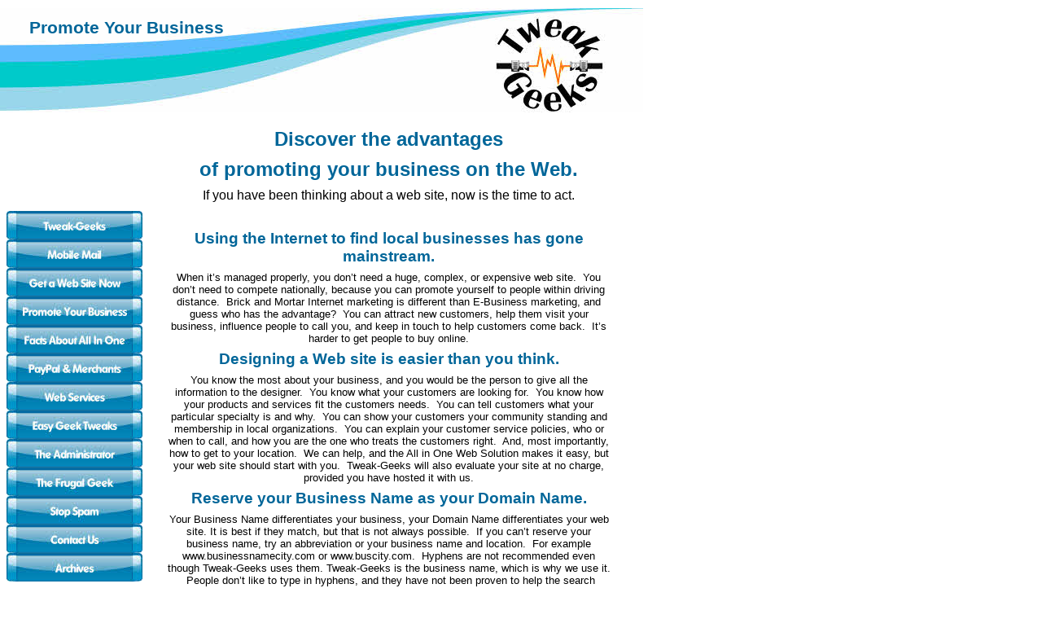

--- FILE ---
content_type: text/html
request_url: http://tweak-geeks.com/promote_your_business.html
body_size: 20337
content:
<!DOCTYPE HTML PUBLIC "-//W3C//DTD HTML 4.01 Transitional//EN">
<html lang="en-us">
<head>
<meta http-equiv="Content-Type" content="text/html; charset=UTF-8">
<meta name="Generator" content="Serif WebPlus 11.0">
<title>Promote Your Business</title>
<meta name="keywords" content="Domain Names, Cheap Domain Names, Email Markeying, Mobile Mail, Hosting, Email, web traffic builder, business web sites, SSL. Shopping carts, copyright service, storefronts, get a web site, Michigan">
<meta name="description" content="Cheap Domains,Hosting, Business web sites, All in 1 Web, Mobile Mail, EMail Marketing, Web Site, Complete hosting, Complete Ecommerce, Complete web blog, Web Site Tools, Michigan">
<meta name="author" content="Tweak-Geeks">
<meta name="copyright" content="Copyright© 2003-2009 Tweak-Geeks.com. All Rights Reserved.">
<meta http-equiv="Content-Language" content="en-us">
<meta name="robots" content="index,follow">
<script type="text/javascript" src="http://www.serifwebresources.com/sa/analyser_js.php">
</script>
<script type="text/javascript"><!--
siteId='';
analyse();
--></script>
<style type="text/css">
<!--
body {margin: 0px; padding: 0px;}
a:link {color: #0000ff;}
a:visited {color: #800080;}
a:hover {color: #0000ff;}
a:active {color: #0000ff;}
.Normal-3-P
        {
        margin:0.0px 0.0px 7.0px 0.0px; text-align:center; font-weight:400; 
        }
.Normal-3-P0
        {
        margin:7.0px 0.0px 7.0px 0.0px; text-align:center; font-weight:400; 
        }
.Normal-P
        {
        margin:0.0px 0.0px 0.0px 0.0px; text-align:center; font-weight:400; 
        }
.Normal-P0
        {
        margin:0.0px 0.0px 0.0px 0.0px; text-align:left; font-weight:400; 
        }
.Normal-P1
        {
        margin:0.0px 1.0px 0.0px 1.0px; text-align:left; font-weight:400; 
        }
.Normal-3-C
        {
        font-family:"Arial", sans-serif; font-weight:700; font-size:24.0px; 
        line-height:1.25em; color:#006699; 
        }
.Normal-3-C0
        {
        font-family:"Arial", sans-serif; font-size:16.0px; line-height:1.19em; 
        }
.Normal-3-C1
        {
        font-family:"Arial", sans-serif; font-weight:700; font-size:19.0px; 
        line-height:1.21em; color:#006699; 
        }
.Normal-3-C2
        {
        font-family:"Arial", sans-serif; font-weight:700; font-size:16.0px; 
        line-height:1.25em; color:#006699; 
        }
.Normal-3-C3
        {
        font-family:"Arial", sans-serif; font-size:13.0px; line-height:1.23em; 
        }
.Normal-C
        {
        font-family:"Arial", sans-serif; font-weight:700; font-size:21.0px; 
        line-height:1.19em; color:#006699; 
        }
.Normal-C0
        {
        font-family:"Times New Roman", serif; font-size:16.0px; 
        line-height:1.25em; color:#006699; 
        }
.Normal-C1
        {
        font-family:"Arial", sans-serif; font-size:16.0px; line-height:1.19em; 
        color:#006699; 
        }
.Normal-C2
        {
        font-family:"Times New Roman", serif; font-weight:700; 
        font-size:13.0px; line-height:1.23em; color:#006699; 
        }
-->
</style>
<script src="_wp_scripts/jsDetectBrowser.js" type="text/javascript"></script>
<script src="_wp_scripts/jsMenus.js" type="text/javascript"></script>
<script type="text/javascript">
<!--
var wp_menubar0 = new wp_menus();
wp_menubar0.m_bkgndcolor = '#0fbff9';
wp_menubar0.m_bkgndcolorhl = '#000000';
wp_menubar0.m_textcolor = '#ffffff';
wp_menubar0.m_textcolorhl = '#cccccc';
wp_menubar0.m_bordercolor = '#000000';
wp_menubar0.m_bordersize = 1;
wp_menubar0.m_fontsize = 12;
wp_menubar0.m_imagearrow = '_wp_generated/wp105c58dd.gif';
wp_menubar0.m_imagearrowhl = '_wp_generated/wp2812ce39.gif';
wp_menubar0.m_txtalign = 'center';
wp_menubar0.m_fontfamily = 'Arial,serif';
wp_menubar0.m_filterOpacity = 100;
wp_menubar0.m_mozOpacity = 1.000000;
wp_menubar0.m_delay = 500;
wp_menubar0.m_itemlines = false;
wp_menubar0.m_width = 0;
wp_menubar0.m_acStack.type = 1;
wp_menubar0.m_acStack.m_showbelow = true;
wp_menubar0.m_acStack.m_showright = true;
wp_menubar0.m_acStack.gap = 1;
wp_menubar0.m_acStack.bordergap = 1;
wp_menubar0.m_acStack.m_firstpopup = 1;
wp_menubar0.BeginMenu('wp_menubar0_P13');
wp_menubar0.AddLink('wp_menubar0_P13_I0','Archives 3','archives_3.html',null,'_self');
wp_menubar0.AddLink('wp_menubar0_P13_I1','Archives_2','archives_2.html',null,'_self');
wp_menubar0.EndMenu();
//-->
</script>
</head>

<body text="#000000" style="background: #ffffff; height:2025px;">
<div style="background: transparent; position:relative;width:950px;height:2025px;">
<div style="position:absolute; left:0px; top:10px; width:790px; height:128px;">
    <img src="_wp_generated/wp997b2375_1b.jpg" width="790" height="128" border="0" id="meta_1" name="meta_1" title="" alt=""></div>
<div style="text-align:left; position:absolute; left:8px; top:259px;">
    <a href="index.html" target="_self"><img alt="Tweak-Geeks." title="" id="wp_menubar0_0" src="_wp_generated/wpfdb99c1a_1b.jpg" style="border:0;width:167px;height:35px" onmouseover="wp_MenuItemOver('wp_menubar0_0',wp_menubar0,null);" onmouseout="wp_MenuItemOut('wp_menubar0_0',wp_menubar0);"></a><br>
    <a href="mobile mail.html" target="_self"><img alt="Mobile Mail." title="" id="wp_menubar0_1" src="_wp_generated/wpa98b3b44_1b.jpg" style="border:0;width:167px;height:35px" onmouseover="wp_MenuItemOver('wp_menubar0_1',wp_menubar0,null);" onmouseout="wp_MenuItemOut('wp_menubar0_1',wp_menubar0);"></a><br>
    <a href="get a web site now.html" target="_self"><img alt="Get a Web Site Now." title="" id="wp_menubar0_2" src="_wp_generated/wp54a87bb1_1b.jpg" style="border:0;width:167px;height:35px" onmouseover="wp_MenuItemOver('wp_menubar0_2',wp_menubar0,null);" onmouseout="wp_MenuItemOut('wp_menubar0_2',wp_menubar0);"></a><br>
    <a href="promote_your_business.html" target="_self"><img alt="Promote Your Business." title="" id="wp_menubar0_3" src="_wp_generated/wp6de9e877_1b.jpg" style="border:0;width:167px;height:35px" onmouseover="wp_MenuItemOver('wp_menubar0_3',wp_menubar0,null);" onmouseout="wp_MenuItemOut('wp_menubar0_3',wp_menubar0);"></a><br>
    <a href="facts_about_all_in_one.html" target="_self"><img alt="Facts About All In One." title="" id="wp_menubar0_4" src="_wp_generated/wpcf227d05_1b.jpg" style="border:0;width:167px;height:35px" onmouseover="wp_MenuItemOver('wp_menubar0_4',wp_menubar0,null);" onmouseout="wp_MenuItemOut('wp_menubar0_4',wp_menubar0);"></a><br>
    <a href="paypay_&_merchants.html" target="_self"><img alt="PayPal &amp; Merchants." title="" id="wp_menubar0_5" src="_wp_generated/wpbef3e0d6_1b.jpg" style="border:0;width:167px;height:35px" onmouseover="wp_MenuItemOver('wp_menubar0_5',wp_menubar0,null);" onmouseout="wp_MenuItemOut('wp_menubar0_5',wp_menubar0);"></a><br>
    <a href="other_services.html" target="_self"><img alt="Web Services." title="" id="wp_menubar0_6" src="_wp_generated/wp7e1aa16f_1b.jpg" style="border:0;width:167px;height:35px" onmouseover="wp_MenuItemOver('wp_menubar0_6',wp_menubar0,null);" onmouseout="wp_MenuItemOut('wp_menubar0_6',wp_menubar0);"></a><br>
    <a href="easy_geek.html" target="_self"><img alt="Easy Geek Tweaks." title="" id="wp_menubar0_7" src="_wp_generated/wp5bdb3f94_1b.jpg" style="border:0;width:167px;height:35px" onmouseover="wp_MenuItemOver('wp_menubar0_7',wp_menubar0,null);" onmouseout="wp_MenuItemOut('wp_menubar0_7',wp_menubar0);"></a><br>
    <a href="administrator.html" target="_self"><img alt="The Administrator." title="" id="wp_menubar0_8" src="_wp_generated/wp4701f9a7_1b.jpg" style="border:0;width:167px;height:35px" onmouseover="wp_MenuItemOver('wp_menubar0_8',wp_menubar0,null);" onmouseout="wp_MenuItemOut('wp_menubar0_8',wp_menubar0);"></a><br>
    <a href="the_frugal_geek.html" target="_self"><img alt="The Frugal Geek." title="" id="wp_menubar0_9" src="_wp_generated/wp90fd8217_1b.jpg" style="border:0;width:167px;height:35px" onmouseover="wp_MenuItemOver('wp_menubar0_9',wp_menubar0,null);" onmouseout="wp_MenuItemOut('wp_menubar0_9',wp_menubar0);"></a><br>
    <a href="stop_spam.html" target="_self"><img alt="Stop Spam ." title="" id="wp_menubar0_10" src="_wp_generated/wpe7350906_1b.jpg" style="border:0;width:167px;height:35px" onmouseover="wp_MenuItemOver('wp_menubar0_10',wp_menubar0,null);" onmouseout="wp_MenuItemOut('wp_menubar0_10',wp_menubar0);"></a><br>
    <a href="page15.html" target="_self"><img alt="Contact Us." title="" id="wp_menubar0_11" src="_wp_generated/wp57a33f3d_1b.jpg" style="border:0;width:167px;height:35px" onmouseover="wp_MenuItemOver('wp_menubar0_11',wp_menubar0,null);" onmouseout="wp_MenuItemOut('wp_menubar0_11',wp_menubar0);"></a><br>
    <a href="archives.html" target="_self"><img alt="Archives." title="" id="wp_menubar0_12" src="_wp_generated/wp220d96fe_1b.jpg" style="border:0;width:167px;height:35px" onmouseover="wp_MenuItemOver('wp_menubar0_12',wp_menubar0,'wp_menubar0_P13');" onmouseout="wp_MenuItemOut('wp_menubar0_12',wp_menubar0);"></a><br>
    <script type="text/javascript">
    <!--
    wp_menubar0.InitElement('wp_menubar0_0','_wp_generated/wpfdb99c1a_1b.jpg','_wp_generated/wp17cc11b4_1b.jpg');
    wp_menubar0.InitElement('wp_menubar0_1','_wp_generated/wpa98b3b44_1b.jpg','_wp_generated/wp43feb6ea_1b.jpg');
    wp_menubar0.InitElement('wp_menubar0_2','_wp_generated/wp54a87bb1_1b.jpg','_wp_generated/wpbeddf61f_1b.jpg');
    wp_menubar0.InitElement('wp_menubar0_3','_wp_generated/wp6de9e877_1b.jpg','_wp_generated/wp879c65d9_1b.jpg');
    wp_menubar0.InitElement('wp_menubar0_4','_wp_generated/wpcf227d05_1b.jpg','_wp_generated/wp2557f0ab_1b.jpg');
    wp_menubar0.InitElement('wp_menubar0_5','_wp_generated/wpbef3e0d6_1b.jpg','_wp_generated/wp54866d78_1b.jpg');
    wp_menubar0.InitElement('wp_menubar0_6','_wp_generated/wp7e1aa16f_1b.jpg','_wp_generated/wp946f2cc1_1b.jpg');
    wp_menubar0.InitElement('wp_menubar0_7','_wp_generated/wp5bdb3f94_1b.jpg','_wp_generated/wpb1aeb23a_1b.jpg');
    wp_menubar0.InitElement('wp_menubar0_8','_wp_generated/wp4701f9a7_1b.jpg','_wp_generated/wpad747409_1b.jpg');
    wp_menubar0.InitElement('wp_menubar0_9','_wp_generated/wp90fd8217_1b.jpg','_wp_generated/wp7a880fb9_1b.jpg');
    wp_menubar0.InitElement('wp_menubar0_10','_wp_generated/wpe7350906_1b.jpg','_wp_generated/wp0d4084a8_1b.jpg');
    wp_menubar0.InitElement('wp_menubar0_11','_wp_generated/wp57a33f3d_1b.jpg','_wp_generated/wpbdd6b293_1b.jpg');
    wp_menubar0.InitElement('wp_menubar0_12','_wp_generated/wp220d96fe_1b.jpg','_wp_generated/wpc8781b50_1b.jpg');
    //-->
    </script>
</div>
<div id="txt_23_C01" style="position:absolute; left:205px; top:156px; width:545px; height:1480px;">
    <div class="Normal-3-P">
        <span class="Normal-3-C">Discover the advantages<br></span></div>
    <div class="Normal-3-P0">
        <span class="Normal-3-C"> of promoting your business on the Web.<br></span></div>
    <div class="Normal-3-P0">
        <span class="Normal-3-C0">If you have been thinking about a web site, now is the time to act.<br></span></div>
    <div class="Normal-3-P0">
        <span class="Normal-3-C0"><br></span></div>
    <div class="Normal-3-P0">
        <span class="Normal-3-C1">Using the Internet to find local businesses has gone mainstream.</span><span class="Normal-3-C2"> <br></span></div>
    <div class="Normal-3-P0">
        <span class="Normal-3-C3">When it’s managed properly, you don’t need a huge, complex, or expensive web site. &nbsp;You don’t need to compete nationally, because you can promote yourself to people within driving distance. &nbsp;Brick and Mortar Internet marketing is different than E-Business marketing, and guess who has the advantage? &nbsp;You can attract new customers, help them visit your business, influence people to call you, and keep in touch to help customers come back. &nbsp;It’s harder to get people to buy online.<br></span></div>
    <div class="Normal-3-P0">
        <span class="Normal-3-C1">Designing a Web site is easier than you think.</span><span class="Normal-3-C2"> <br></span></div>
    <div class="Normal-3-P0">
        <span class="Normal-3-C3">You know the most about your business, and you would be the person to give all the information to the designer. &nbsp;You know what your customers are looking for. &nbsp;You know how your products and services fit the customers needs. &nbsp;You can tell customers what your particular specialty is and why. &nbsp;You can show your customers your community standing and membership in local organizations. &nbsp;You can explain your customer service policies, who or when to call, and how you are the one who treats the customers right. &nbsp;And, most importantly, how to get to your location. &nbsp;We can help, and the All in One Web Solution makes it easy, but your web site should start with you. &nbsp;Tweak-Geeks will also evaluate your site at no charge, provided you have hosted it with us.<br></span></div>
    <div class="Normal-3-P0">
        <span class="Normal-3-C1">Reserve your Business Name as your Domain Name. <br></span></div>
    <div class="Normal-3-P0">
        <span class="Normal-3-C3">Your Business Name differentiates your business, your Domain Name differentiates your web site. It is best if they match, but that is not always possible. &nbsp;If you can’t reserve your business name, try an abbreviation or your business name and location. &nbsp;For example www.businessnamecity.com or www.buscity.com. &nbsp;Hyphens are not recommended even though Tweak-Geeks uses them. Tweak-Geeks is the business name, which is why we use it. &nbsp;People don’t like to type in hyphens, and they have not been proven to help the search engines. &nbsp;We think the opposite, that it hurts when submitting to the search engines. &nbsp;The engines try to key to one word, usually the first, (tweak.) &nbsp;We chose to keep the site the same as the business. &nbsp;Dot Coms are the most desirable and effective top level domains.<br></span></div>
    <div class="Normal-3-P0">
        <span class="Normal-3-C1">Your Home Page is the Invitation to Your Business. <br></span></div>
    <div class="Normal-3-P0">
        <span class="Normal-3-C3">Write a short introduction about what you do. &nbsp;If you have room. Include a site index or navigator bar. &nbsp;Use several photos of your business storefront, employees, services, and products. &nbsp;Customers like to refer to the staff by their names, but the first name is all that is needed. &nbsp;Have someone who has experience take the pictures. &nbsp;You don’t just want pictures, you want to tell your story about your company. &nbsp;Maps are always good to use, and don’t forget phone numbers or driving instructions.</span><span class="Normal-3-C0"> <br></span></div>
    <div class="Normal-3-P0">
        <span class="Normal-3-C1">Use Your Web site for Special Promotions. <br></span></div>
    <div class="Normal-3-P0">
        <span class="Normal-3-C3">We often see businesses selling their products at the auction sites and then complaining because the profits are not what was expected, &nbsp;W e thought this was obvious, but business are conditioned to over commercialize and over advertise. &nbsp;Most of the auction sites sell because the products are at extreme discounts. &nbsp;If you have to give your product away because it’s time dated, &nbsp;or you bought too much, why not just offer a special Email promotion to get people into your store? &nbsp;We can help.<br></span></div>
    <div class="Normal-3-P0">
        <span class="Normal-3-C1">Why Tweak-Geeks? <br></span></div>
    <div class="Normal-3-P0">
        <span class="Normal-3-C3">If you have read this entire page, you can see we know what we are talking about. &nbsp;This is important because our customers depend on our knowledge and experience. &nbsp;We also know that surveys have shown, most business don’t like many big hosting companies. &nbsp;Why? &nbsp;First, you usually pay more. &nbsp;Or, if you get a super deal on one item like a domain name, then you get stiffed for the rest of a package. &nbsp;Our clients often call or Email us with their questions before they order, we call or email them back. &nbsp;We are glad they are confident enough in us to do this. &nbsp;(Yes, you can still log in for the 24/7 support, and we may ask you to. It will depend on the problem or question.) &nbsp;We are professionals at network design, E-commerce, security, web design, hosting, custom software design, and custom built servers for small and medium business. &nbsp;We don’t record CDs, run flea markets, or sell get rich marketing. &nbsp;We cater to real businesses with easy to use solutions, that work with cohesive IT policies, which will not compound your problems. &nbsp;This lets you dedicate more time to actually running your business.<br></span></div>
    <div class="Normal-3-P0">
        <span class="Normal-3-C1">You also get Superior Online Web Building Tools.<br></span></div>
    <div class="Normal-3-P0">
        <span class="Normal-3-C3">Even Beginners can put together a good web site. &nbsp;But you also get all the professional elements necessary for E-Business and Corporate IT Solutions. &nbsp;This includes ICANN Domain Names with Spam and Phishing prevention. &nbsp;Free Email, means yourname @yourcompany,com, without all the hassles. &nbsp;Express Email Marketing provides a Newsletter or Survey Builder, Email Designer and List Database Manager with Opt In/Out magnets. &nbsp;This means you and only you, get access to your customer lists. &nbsp;Quick Shopping carts allow you to build an attractive online store in minutes, build a product catalogue and select from a variety of payment choices. &nbsp;The 128 bit SSL Certificates allow &nbsp;you and your clients, todo business Securely, because the information is encrypted and remains private. &nbsp;Traffic Blazer drives traffic to your site through Site Optimization, specific preparation for Google, Site Analysis, Search Optimization, and Automated Submission. &nbsp;C-Site Copyright Services protect you when your site gets insanely popular. It gives you indisputable proof of ownership quickly and easily. <br></span></div>
    <div class="Normal-3-P0">
        <span class="Normal-3-C0">Only Tweak-Geeks brings it all together to help you succeed. &nbsp;</span></div>
</div>
<div id="txt_24_C01" style="position:absolute; left:20px; top:22px; width:270px; height:40px;">
    <div class="Normal-P">
        <span class="Normal-C">Promote Your Business </span></div>
</div>
<div id="txt_2_C01" style="position:absolute; left:464px; top:1651px; width:341px; height:90px;">
    <div class="Normal-P">
        <span class="Normal-C0">We Care About Your Privacy<br></span>
        <span class="Normal-C0">It is our pledge that we will never give or sell any of your information used on this site. Please feel free to contact us for more information regarding this policy.</span></div>
</div>
<div id="txt_1_C01" style="position:absolute; left:15px; top:1651px; width:170px; height:85px;">
    <div class="Normal-P0">
        <span class="Normal-C1">Tweak-Geeks<br></span>
        <span class="Normal-C1">Box 412<br></span>
        <span class="Normal-C1">Trenton MI. 48183<br></span>
        <span class="Normal-C1">Tel: (734)-692-9500, &nbsp;</span></div>
</div>
<div id="txt_64_C01" style="position:absolute; left:310px; top:1676px; width:125px; height:25px;">
    <div class="Normal-P1">
        <span class="Normal-3-C2">Email us Now.</span></div>
</div>
<div style="position:absolute; left:235px; top:1655px; width:70px; height:70px;">
    <a href="mailto:WebAdminn@Tweak-Geeks.com?subject=Question"><img src="_wp_generated/wp14b9c4c4_1b.jpg" width="70" height="70" border="0" id="meta_10" name="meta_10" title="" alt="Email: WebAdminn@Tweak-Geeks.com?subject=Question"></a></div>
<div id="txt_109" style="position:absolute; left:16px; top:1740px; width:214px; height:20px;-moz-box-sizing:border-box;box-sizing:border-box; overflow:hidden;">
<P class="Normal-P0"><span class="Normal-C2"> © Tweak-Geeks. All rights reserved.</span></P>
</div>
</div>
</body>
</html>